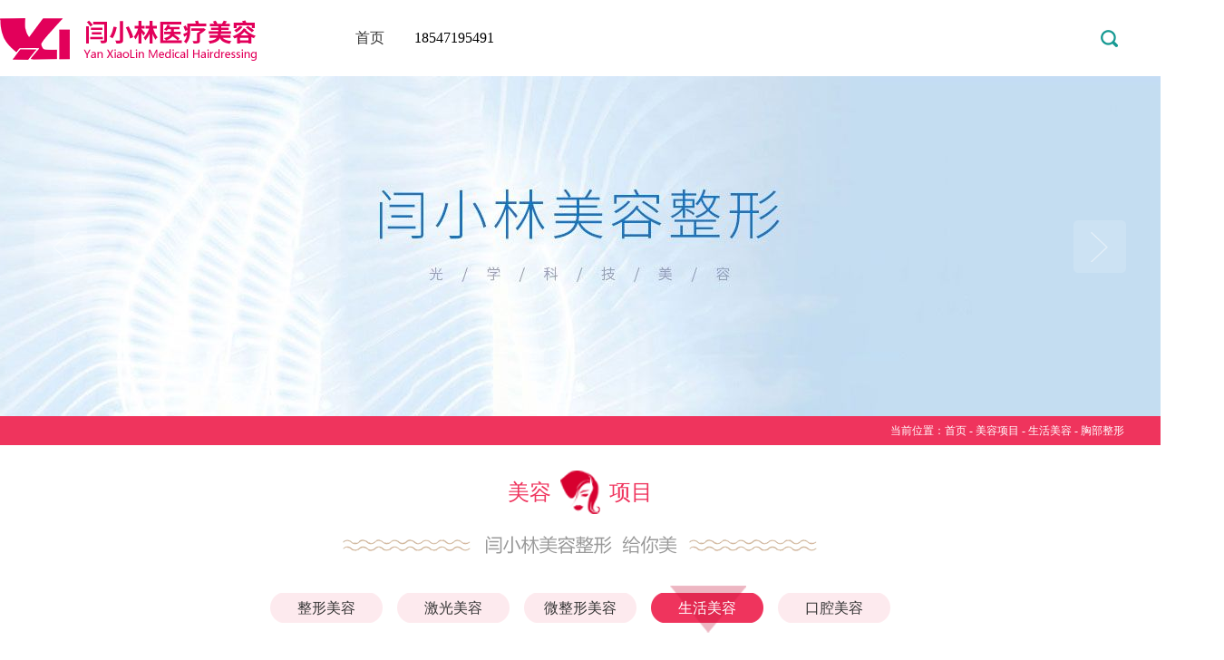

--- FILE ---
content_type: text/html; charset=utf-8
request_url: http://www.nmyxlmr.com/Mrxm_mrxm_typeid_28_mid_55.html
body_size: 6084
content:
<!DOCTYPE html PUBLIC "-//W3C//DTD XHTML 1.0 Transitional//EN" "http://www.w3.org/TR/xhtml1/DTD/xhtml1-transitional.dtd">
<html xmlns="http://www.w3.org/1999/xhtml">
<head>
<title>闫小林医学美容院|闫小林-闫小林-闫小林医学美容院</title>
<meta http-equiv="Content-Type" content="text/html; charset=utf-8" />
<meta http-equiv="X-UA-Compatible" content="IE=EmulateIE8" /><!--IE7-->
<link rel="stylesheet" type="text/css" href="/Public/css/base.css"/>
<link rel="stylesheet" type="text/css" href="/Public/css/ajn_style.css"/>
<link rel="stylesheet" type="text/css" href="/Public/css/qt.css"/>
<script type="text/javascript" src="/Public/js/jquery-1.7.min.js"></script><!--jq1.7Release-->
<script type="text/javascript" src="/Public/js/jquery.SuperSlide.2.1.1.js"></script><!--jquery.SuperSlide.2.1.1-->
<script type="text/javascript" src="/Public/js/MSClass.js"></script>
<script type="text/javascript" src="/Public/layers/layer.js"></script>
<!-- <script src="https://www.sobot.com/chat/frame/js/entrance.js?sysNum=c29b6b60d43d4bffa7b9500922fdd5b3" class="zhiCustomBtn" id="zhichiScript" data-args="属性名1=属性值1&属性名2=属性值2"></script> -->

<script>
    $(function(){
        
        $('a').each(function (i, v) {
            $(v).attr('href', 'javascript:void(0);');
            $(v).removeAttr("target");
        });
    })
</script></head>
<body>
<!--header BEGIN-->
<!--头部背景-->
<div class="top_bg clearfix">
  <!-- 头部容器 -->
  <div class="top_box">
              <a href="http://www.nmyxlmr.com" target="_blank" title="呼和浩特市闫小林医疗美容门诊部" class="top_logo"><img alt="呼和浩特市闫小林医疗美容门诊部" src="/Public/images/top_logo.png" /></a>
              <div class="top_nav">
                  <ul class="clearfix">
                      <li class="" >
                           <a href="http://www.nmyxlmr.com">首页</a>
                      </li>

                      <li style="display: none;" class="" >
                            <a href="http://www.nmyxlmr.com/Yyjj_gywm.html">医院简介</a>
                                                   
                            <div class="top_xl">
                                    <a href="http://www.nmyxlmr.com/Yyjj_gywm_typeid_21.html" class="">关于我们</a><a href="http://www.nmyxlmr.com/Yyjj_bmal_typeid_22.html" class="">荣誉资质</a><a href="http://www.nmyxlmr.com/Yyjj_fzlc_typeid_23.html" class="">发展历程</a><a href="http://www.nmyxlmr.com/Yyjj_lylx_typeid_24.html" class="">来院路线</a>
                               </div>                            <!--二级栏目-->
                        </li><li style="display: none;" class="top_xd" >
                            <a href="http://www.nmyxlmr.com/Mrxm_mrxm.html">美容项目</a>
                                                   
                            <div class="top_xl">
                                    <a href="http://www.nmyxlmr.com/Mrxm_mrxm_typeid_25.html" class="">整形美容</a><a href="http://www.nmyxlmr.com/Mrxm_mrxm_typeid_26.html" class="">激光美容</a><a href="http://www.nmyxlmr.com/Mrxm_mrxm_typeid_27.html" class="">微整形美容</a><a href="http://www.nmyxlmr.com/Mrxm_mrxm_typeid_28.html" class="ej_xl">生活美容</a><a href="http://www.nmyxlmr.com/Mrxm_mrxm_typeid_29.html" class="">口腔美容</a>
                               </div>                            <!--二级栏目-->
                        </li><li style="display: none;" class="" >
                            <a href="http://www.nmyxlmr.com/Bmal_bmal.html">变美案例</a>
                                                   
                                                        <!--二级栏目-->
                        </li><li style="display: none;" class="" >
                            <a href="http://www.nmyxlmr.com/Mrjj_mrjj.html">美容聚焦</a>
                                                   
                            <div class="top_xl">
                                    <a href="http://www.nmyxlmr.com/Mrjj_mrjj_typeid_30.html" class="">医院活动</a><a href="http://www.nmyxlmr.com/Mrjj_mrjj_typeid_31.html" class="">行业动态</a>
                               </div>                            <!--二级栏目-->
                        </li><li style="display: none;" class="" >
                            <a href="http://www.nmyxlmr.com/Zxyy_zxyy.html">在线预约</a>
                                                   
                                                        <!--二级栏目-->
                        </li><li style="display: none;" class="" >
                            <a href="http://www.nmyxlmr.com/Yshs_bmal.html">养生会所</a>
                                                   
                                                        <!--二级栏目-->
                        </li><li style="display: none;" class="" >
                            <a href="http://www.nmyxlmr.com/Lxwm_lxwm.html">联系我们</a>
                                                   
                                                        <!--二级栏目-->
                        </li>                      <li>18547195491</li>
                  </ul>
                     
              </div>
         </div>
    <!-- 头部LOGO -->
    
    <!-- 头部LOGO -->
    
    
    <!-- 头部搜索 -->
    <!-- 头部搜索 -->
    <div class="topseach">
        <div class="tpoinput">
        <input type="text" value="请输入案例关键字" id="key"/>
        </div>
        <a class="topseachbtn" href="javascript:;" title="搜索" id="go"></a>
    </div>
    <!-- 头部搜索 -->
    <!-- 头部搜索 -->
    </div>
    <!-- 头部容器 -->
</div>
<!--头部背景-->


<script type="text/javascript">
 $("#go").click(function(){
  var key = $("#key").val();
  if(key == "" || key == "请输入案例关键字")
  {
    layer.msg("请输入案例关键字");
    return false;
  }
  location.href='Sousuo_sousuo_title_'+key;
 })




 </script><!--header END-->
<!--banner BEGIN-->
<div class="indexbanner subbanner">
	<a class="prev" href="javascript:void(0)"></a>
	<a class="next" href="javascript:void(0)"></a>
  <div class="hd_box">
    <div class="hd">
      <ul>
      	<li></li>      </ul>
    </div>
  </div>
	<div class="bd">
		<ul>
		<li style="background:url(/Upload/20190505/thumb_201905051334002743jpg.jpg) no-repeat center"></li>		</ul>
	</div>
</div>
<script type="text/javascript">jQuery(".subbanner").slide({mainCell:".bd ul",effect:"left",autoPlay:true});</script><!--banner END-->
<!--SUBPAGE BEGIN-->
<div class="a_sub">
     <div class="sub_po"><div>当前位置：<a href="http://www.nmyxlmr.com">首页</a> - <a href="http://www.nmyxlmr.com/Mrxm_mrxm.html">美容项目</a> - <a href="http://www.nmyxlmr.com/Mrxm_mrxm_typeid_28.html">生活美容</a> - <a href="http://www.nmyxlmr.com/Mrxm_mrxm_typeid_28_mid_55.html">胸部整形</a></div></div>
	 <div class="sub_t">
          <div class="sub_t_tit">
               <h2><em>美容</em><span></span><em>项目</em></h2>
          </div>
          <div class="sub_dh">
  <ul class="clearfix">
    <li class="">
          <h2>
              <a href="http://www.nmyxlmr.com/Mrxm_mrxm_typeid_25.html">整形美容</a>
          </h2>
      </li><li class="">
          <h2>
              <a href="http://www.nmyxlmr.com/Mrxm_mrxm_typeid_26.html">激光美容</a>
          </h2>
      </li><li class="">
          <h2>
              <a href="http://www.nmyxlmr.com/Mrxm_mrxm_typeid_27.html">微整形美容</a>
          </h2>
      </li><li class="sub_xd">
          <h2>
              <a href="http://www.nmyxlmr.com/Mrxm_mrxm_typeid_28.html">生活美容</a>
          </h2>
      </li><li class="">
          <h2>
              <a href="http://www.nmyxlmr.com/Mrxm_mrxm_typeid_29.html">口腔美容</a>
          </h2>
      </li> 
  </ul>
</div>
     </div>
     <div class="sub_b">
          <!--内容添加区域 BEGIN-->
          <div class="a_mrxm">
               <div class="mq_i_1_b_left fl">
    <ul>
                <li class=""><a href="Mrxm_mrxm_typeid_28_mid_70.html">雕眉</a></li><li class=""><a href="Mrxm_mrxm_typeid_28_mid_69.html">仿真立体植眉</a></li><li class=""><a href="Mrxm_mrxm_typeid_28_mid_68.html">眩光漂全唇</a></li><li class=""><a href="Mrxm_mrxm_typeid_28_mid_53.html">面部</a></li><li class=""><a href="Mrxm_mrxm_typeid_28_mid_54.html">手部</a></li><li class="on"><a href="Mrxm_mrxm_typeid_28_mid_55.html">胸部整形</a></li><li class=""><a href="Mrxm_mrxm_typeid_28_mid_56.html">颈部</a></li><li class=""><a href="Mrxm_mrxm_typeid_28_mid_57.html">眼部</a></li><li class=""><a href="Mrxm_mrxm_typeid_28_mid_58.html">护理纹眼线</a></li><li class=""><a href="Mrxm_mrxm_typeid_28_mid_59.html">修改纹环眼线</a></li><li class=""><a href="Mrxm_mrxm_typeid_28_mid_67.html">超声波导入美容</a></li><li class=""><a href="Mrxm_mrxm_typeid_28_mid_71.html">修改坏眉</a></li><li class=""><a href="Mrxm_mrxm_typeid_28_mid_72.html">暗疮祛痘护理</a></li>  
    </ul>
</div>
    			<div style="text-align:center;margin-left:100;padding-right:200px;">暂无数据</div>          </div>
          <!--内容添加区域 END-->
     </div>
</div>
<!--SUBPAGE END-->
<!--bottom BEGIN-->
﻿<!--底部背景-->
<div class="bot_bg clearfix">
<!--底部容器-->
     <div class="bot_t_bg">
          <div class="bot_t">
               <div class="bot_tt clearfix">
                    <div class="bot_tt_l">
                         <img src="/Public/images/bot_logo.png" class="bot_logo" />
                         <img src="/Public/images/bot_ewm.png" class="bot_ewm" />
                         <div class="bot_fx">
                              <a title="加入收藏" href="javascript:void(0)" onclick="AddFavorite(window.location,document.title)" style="background:url(/Public/images/bot_logo1.png) no-repeat; width:32px; height:31px; margin:0 3px;"></a><a title="设为首页" onclick="SetHome(window.location)" href="javascript:void(0)" style="background:url(/Public/images/bot_logo2.png) no-repeat; width:32px; height:31px; margin:0 3px;"></a><div class="bdsharebuttonbox"><a href="#" class="bds_tqq" data-cmd="tqq" title="分享到腾讯微博" style="background:url(/Public/images/bot_logo3.png) no-repeat; width:32px; height:31px; margin:0 3px;"></a><a href="#" class="bds_tsina" data-cmd="tsina" title="分享到新浪微博" style="background:url(/Public/images/bot_logo4.png) no-repeat; width:32px; height:31px; margin:0 3px;"></a></div>
                         </div>
                    </div>
                    <div class="bot_tt_r">
                         <div class="bot_nav">
                              <ul class="clearfix">
                             <dl>
                                 <dt><a href="http://www.nmyxlmr.com">首页</a></dt>
                             </dl>
                            <dl>
                                  <dt><a href="http://www.nmyxlmr.com/Yyjj_gywm.html">医院简介</a></dt>
                                                                    <!--二级栏目-->
                                  <dd><a href="http://www.nmyxlmr.com/Yyjj_gywm_typeid_21.html">关于我们</a></dd><dd><a href="http://www.nmyxlmr.com/Yyjj_bmal_typeid_22.html">荣誉资质</a></dd><dd><a href="http://www.nmyxlmr.com/Yyjj_fzlc_typeid_23.html">发展历程</a></dd><dd><a href="http://www.nmyxlmr.com/Yyjj_lylx_typeid_24.html">来院路线</a></dd>                                  <!--二级栏目-->
                              </dl><dl>
                                  <dt><a href="http://www.nmyxlmr.com/Mrxm_mrxm.html">美容项目</a></dt>
                                                                    <!--二级栏目-->
                                  <dd><a href="http://www.nmyxlmr.com/Mrxm_mrxm_typeid_25.html">整形美容</a></dd><dd><a href="http://www.nmyxlmr.com/Mrxm_mrxm_typeid_26.html">激光美容</a></dd><dd><a href="http://www.nmyxlmr.com/Mrxm_mrxm_typeid_27.html">微整形美容</a></dd><dd><a href="http://www.nmyxlmr.com/Mrxm_mrxm_typeid_28.html">生活美容</a></dd><dd><a href="http://www.nmyxlmr.com/Mrxm_mrxm_typeid_29.html">口腔美容</a></dd>                                  <!--二级栏目-->
                              </dl><dl>
                                  <dt><a href="http://www.nmyxlmr.com/Bmal_bmal.html">变美案例</a></dt>
                                                                    <!--二级栏目-->
                                                                    <!--二级栏目-->
                              </dl><dl>
                                  <dt><a href="http://www.nmyxlmr.com/Mrjj_mrjj.html">美容聚焦</a></dt>
                                                                    <!--二级栏目-->
                                  <dd><a href="http://www.nmyxlmr.com/Mrjj_mrjj_typeid_30.html">医院活动</a></dd><dd><a href="http://www.nmyxlmr.com/Mrjj_mrjj_typeid_31.html">行业动态</a></dd>                                  <!--二级栏目-->
                              </dl><dl>
                                  <dt><a href="http://www.nmyxlmr.com/Zxyy_zxyy.html">在线预约</a></dt>
                                                                    <!--二级栏目-->
                                                                    <!--二级栏目-->
                              </dl><dl>
                                  <dt><a href="http://www.nmyxlmr.com/Yshs_bmal.html">养生会所</a></dt>
                                                                    <!--二级栏目-->
                                                                    <!--二级栏目-->
                              </dl><dl>
                                  <dt><a href="http://www.nmyxlmr.com/Lxwm_lxwm.html">联系我们</a></dt>
                                                                    <!--二级栏目-->
                                                                    <!--二级栏目-->
                              </dl>                         </ul>
                         </div>
                         <div class="bot_con1"><span style="font-family: 微软雅黑, &#39;Microsoft YaHei&#39;; font-size: 12px;">服务热线：0471-2379079 &nbsp;地址：呼市回民区新华西街19号/回民果园对面 &nbsp;网址：www.nmyxlmr.com</span></div>                    </div>
               </div>
               <div class="bot_tb">
                    Copyright © 2016 呼和浩特市闫小林医疗美容门诊部 All Rights Reserved.　<a target="_blank" href="https://beian.miit.gov.cn/" rel="nofollow">蒙ICP备16005494号-1</a>　<a target="_blank" href="http://www.beian.gov.cn/portal/registerSystemInfo?recordcode=15010302000362"><img src="http://www.beian.gov.cn/file/ghs.png" style="vertical-align:middle;"/> 蒙公网安备15010302000362号</a> <a href="https://zzlz.gsxt.gov.cn/businessCheck/verifKey.do?showType=p&serial=92150103MA0NGJ7791-SAIC_SHOW_10000092150103MA0NGJ77911659931337178&signData=MEUCIQDHxHq7GXsKswW51AUm2ML3U3G85Jv1M9K3mruuzz6s/AIgeQr+GgsgkdplQD/rpAIbP9NcIqI7t4N1w5qfyVwcIaM=" target="_blank"><img src="/Public/images/ba1.png" style="padding-right: 3px; padding-left: 3px">电子营业执照</a>　<a href="http://www.nmyxlmr.com/Sitemap_sitemap.html" target="_blank">网站地图</a>　<a target="_blank" href="http://www.nmgf.net/">网站建设</a>：<a target="_blank" href="http://www.nmgf.net/">国风网络</a>　<script type="text/javascript">var cnzz_protocol = (("https:" == document.location.protocol) ? " https://" : " http://");document.write(unescape("%3Cspan id='cnzz_stat_icon_1260879467'%3E%3C/span%3E%3Cscript src='" + cnzz_protocol + "s11.cnzz.com/z_stat.php%3Fid%3D1260879467%26show%3Dpic' type='text/javascript'%3E%3C/script%3E"));</script>　<script language="javascript" type="text/javascript" src="http://js.users.51.la/19046249.js"></script>
<noscript><a href="http://www.51.la/?19046249" target="_blank"><img alt="&#x6211;&#x8981;&#x5566;&#x514D;&#x8D39;&#x7EDF;&#x8BA1;" src="http://img.users.51.la/19046249.asp" style="border:none" /></a></noscript>               </div>
          </div>
     </div>
     <div class="bot_b_bg">
          <div class="bot_b">
               <span style="font-family: 微软雅黑, &#39;Microsoft YaHei&#39;; font-size: 14px;">闫小林呼市微整形　呼和浩特市美容院　呼和浩特双眼皮　呼市美容院线雕　呼市比较正规的美容院　呼市哪里微整形好</span>          </div>
     </div>
  <!--底部二维码 LOGO-->
</div>

<!--底部背景-->
<script type="text/javascript" src="/Public/js/public.js"></script>
<link href="/Public/css/lrtk.css" rel="stylesheet" type="text/css" />
<!-- 代码 开始 -->
<!--<div id="rightArrow"><a href="javascript:;" title="在线客户"></a></div>
<div id="floatDivBoxs">
	<div class="floatDtt">在线客服</div>
    <div class="floatShadow">
        <ul class="floatDqq">
            <li style="padding-left:0px;"><a target="_blank" href="tencent://message/?uin=616651931&Site=www.lanrentuku.com&Menu=yes"><img src="/Public/images/qq.png" align="absmiddle">&nbsp;&nbsp;在线客服</a></li>
        </ul>
    </div>
    <div class="floatDbg"></div>
</div>
<script type="text/javascript" src="/Public/js/lrtk.js"></script>-->
<!-- 代码 结束 -->

<script>
window._bd_share_config={"common":{"bdSnsKey":{},"bdText":"","bdMini":"2","bdMiniList":false,"bdPic":"","bdStyle":"2","bdSize":"32"},"share":{}};with(document)0[(getElementsByTagName('head')[0]||body).appendChild(createElement('script')).src='http://bdimg.share.baidu.com/static/api/js/share.js?v=89860593.js?cdnversion='+~(-new Date()/36e5)];
</script>
<script>
(function(){
    var bp = document.createElement('script');
    var curProtocol = window.location.protocol.split(':')[0];
    if (curProtocol === 'https') {
        bp.src = 'https://zz.bdstatic.com/linksubmit/push.js';        
    }
    else {
        bp.src = 'http://push.zhanzhang.baidu.com/push.js';
    }
    var s = document.getElementsByTagName("script")[0];
    s.parentNode.insertBefore(bp, s);
})();
</script><!--bottom END-->
</body>
</html>

--- FILE ---
content_type: text/css
request_url: http://www.nmyxlmr.com/Public/css/base.css
body_size: 2793
content:
/* CSS Document */
@charset "utf-8";
/*以上为公用样式，不可以修改，如涉及到请在html页面删除相应的class或id*/
/*init BEGIN*/
body,h1,h2,h3,h4,h5,h6,hr,p,blockquote,/*structural elements 结构元素*/ dl,dt,dd,ul,ol,li,/*list elements 列表元素*/ pre,/*text formatting elements 文本格式元素*/ fieldset,lengend,button,input,textarea,/*form elements 表单元素*/ th,td{margin:0; padding:0; outline:none;}/*清除内外边距*/
a:focus{-moz-outline-style:none;}/*IE不支持*/
a:focus{outline:none;}/*很多网站都会加的属性*/
body,button,input,select,textarea,h1,h2,h3,h4,h5,h6{/*for ie*//*font:12px/1 Tahoma,Helvetica,Arial,"宋体",sans-serif;*/font:12px/26px 微软雅黑,Tahoma,Helvetica,Arial,"\5b8b\4f53",sans-serif; /*用 ascii 字符表示，使得在任何编码下都无问题*/}/*设置默认字体*/
address,cite,dfn,em,var{font-style:normal;}/*将斜体扶正*/
code,kbd,pre,samp,tt{font-family:"Courier New",Courier,monospace;}/*统一等宽字体*/
small{font-size:12px;}/*小于 12px 的中文很难阅读，让 small 正常化*/
ul,ol{list-style:none;}/*重置列表元素*/
a{text-decoration:none;}/*重置文本格式元素*/
abbr[title],acronym[title]{/*注：1.ie6 不支持 abbr; 2.这里用了属性选择符，ie6 下无效果*/border-bottom:1px dotted; cursor:help;}
q:before,q:after{content:'';}
/*重置表单元素*/
legend{color:#000;}/*for ie6*/fieldset,img{border:none;}/*img 搭车：让链接里的 img 无边框*/
/*注：optgroup 无法扶正*/
button,input,select,textarea{font-size:100%; /*使得表单元素在 ie 下能继承字体大小*/}
table{border-collapse:collapse; border-spacing:0;}/*重置表格元素*/
hr{border:none; height:1px;}/*重置 hr*/
html{overflow-y:scroll;}/*让非ie浏览器默认也显示垂直滚动条，防止因滚动条引起的闪烁*/
    /*清除float BEGIN*/
.clearfix:after{content:"."; display:block; height:0; clear:both; visibility:hidden;}
.clearfix{display:inline-block; display:block; zoom:1;}
    /*清除float END*/
/*init END*/
/*banner BEGIN*/
.indexbanner{ width:100%; overflow:hidden; position:relative;}
.hd_box{ position:absolute; bottom:5px; left:0;width: 100%; z-index:-1;}
.indexbanner .hd{ height:5px; overflow:hidden; margin:0 auto;}
.indexbanner .hd ul{ float:left; display: block; overflow:hidden; zoom:1; text-align:center; height: 5px;}
.indexbanner .hd ul li{ float:left; width:20px; height:5px; text-align:center; background:#fff; cursor:pointer; color: #fff; margin:0 2px;}
.indexbanner .hd ul li.on{ background:#f00; color:#f00;}
.indexbanner .bd{ position:relative; height:100%; z-index:0;}
.indexbanner .bd li{ zoom:1; vertical-align:middle; height: 712px; width:100%;}
.indexbanner.subbanner .bd li{ zoom:1; vertical-align:middle; height: 375px;}
/*下面是前/后按钮代码，如果不需要删除即可 */
.indexbanner .prev,.indexbanner .next{ position:absolute; left:3%; top:50%; margin-top:-29px; display:block; width:58px; height:58px; background:url(../images/slider-arrow.png) -110px 5px no-repeat; filter:alpha(opacity=50);opacity:0.5; z-index:9999;}
.indexbanner .prev{
	background:url(../images/ban_qh01.png) no-repeat left top;
}
.indexbanner .next{
	background:url(../images/ban_qh01.png) no-repeat right top !important;
}
.indexbanner .next{ left:auto; right:3%; }
.indexbanner .prev:hover,.indexbanner .next:hover{ filter:alpha(opacity=60);opacity:0.6;  }
.indexbanner .prevStop{ display:none;  }
.indexbanner .nextStop{ display:none;  }


/*CSS Document*/
/*以下为公用样式，不可以修改，如涉及到请在html页面删除相应的class或id*/
body{ font-size:12px; line-height:26px; font-family:"微软雅黑";}
.f_l{ float:left;}
.f_r{ float:right;}
.w1002,.w1004,.w1100,.w1200{ margin:0px auto;}
.w1002{ width:1002px;}
.w1004{ width:1004px;}
.w1100{ width:1100px;}
.w1200{ width:1200px;}
a[href] *{ cursor:pointer;}
a[href] img:hover{filter:alpha(opacity=85); /*IE滤镜，透明度50%*/-moz-opacity:0.85; /*Firefox私有，透明度50%*/opacity:0.85;/*其他，透明度50%*/}
/**/
/*上下篇 BEGIN*/
.sxp_box{clear:both; font-family:"微软雅黑"; overflow:hidden; font-size:14px; padding:4px 0; width:100%;}
.sxp_box a{clear:both; display:block; overflow:hidden; padding: 0 12px; margin:6px 0px;color:#666; height:32px; line-height:32px;}
.sxp_box a span{ height:32px; line-height:32px; font-size:14px; text-align:center;}
.sxp_box a[href]:hover{ background:#ef345d; color:#fff;}
.sxp_box a[href] span{ cursor:pointer;}
/*上下篇 END*/
/*分页 BEGIN*/
.fy_box{clear:both; overflow:hidden; margin:0 auto; text-align:center;}
.paginator{ float:left;}
.paginator a{ float:left; width:26px; height:26px; line-height:26px; text-align:center; color:#666; background:url(../images/fy_bg.png) right center no-repeat;}

.paginator a,
.paginator span{margin:0px 5px; float:left; width:26px; height:26px; line-height:26px; text-align:center;}
.paginator a[href]:hover{ background:url(../images/fy_bg.png) left center no-repeat; color:#fff;}
.paginator span{ color:#fff; font-weight:normal; background:url(../images/fy_bg.png) left center no-repeat;}/*选中需要全部important一下*/

/*分页 END*/



--- FILE ---
content_type: text/css
request_url: http://www.nmyxlmr.com/Public/css/ajn_style.css
body_size: 4637
content:

/*头部导航*/
.top_bg{
	width:1350px;
	margin:0 auto;
	min-height:84px;
}
a.top_logo{
	float:left;
	margin-top:20px;
}
a.top_logo img{
	display:block;
}
.top_nav{
	float:left;
	margin-left:78px;
	width:850px;
	z-index:999;
}
.top_nav>ul>li{
	float:left;
	width:93px;
	height:84px;
	line-height:84px;
	text-align:center;
	font-size:16px;
	position:relative;
	z-index:999;
}
.top_nav>ul>li>a{ 
	display:block;
	height:84px;
	line-height:84px;
	color:#333;
}
.top_nav>ul>li:hover>a{
	color:#e2005a;
}
.top_nav>ul>li.top_xd>a{
	color:#e2005a;
}
.top_xl{
	position:absolute;
	width:93px;
	min-height:42px;
	padding:13px 0 5px 0;
	background:#fff url(../images/top_xl.png) no-repeat center top;
	z-index:9999;
	left:0;
	top:71px;
	display:none;
}
.top_xl a{
	display:block;
	min-height:22px;
	line-height:22px;
	padding:10px 0;
	font-size:16px;
	color:#333;
}
.top_xl a.ej_xl{
	color:#e2005a;
}
.top_xl a:hover{
	color:#e2005a;
}
.top_ss{
	float:right;
}
.topseach{ float:left;position:relative;width:24px;height:24px; margin-top:30px; z-index:99999;}
.tpoinput{ width:0px;height:24px; line-height:24px; z-index:5;position:absolute;right:24px; top:0px; border-right:0px;background:#ef345d;}
.tpoinput input{ width:100%; height:24px;font:12px/24px "微软雅黑"; color:#fff;border:0px;background-color:transparent;}
.topseachbtn{ display:block;width:24px;height:24px;background:url(../images/top_ss.png) no-repeat center;position:relative;z-index:10;}
.topseachbtn:hover{
	filter:alpha(opacity=80); /*IE滤镜，透明度50%*/
    -moz-opacity:0.8; /*Firefox私有，透明度50%*/
     opacity:0.8;/*其他，透明度50%*/
}
.bot_bg{
	min-height:400px;
	overflow:hidden;
}
.bot_t_bg{
	background:#333333;
	min-height:300px;
	padding:42px 0 10px 0;
}
.bot_t{
	width:1200px;
	margin:0 auto;
	min-height:300px;
}
.bot_tt{
	min-height:270px;
}
.bot_tt_l{
	float:left;
	width:336px;
	min-height:270px;
	background:url(../images/bot_xian1.png) no-repeat right top;
	padding-bottom:16px;
}
.bot_logo{
	display:block;
}
.bot_ewm{
	display:block;
	padding:35px 0 20px 54px;
}
.bot_fx{
	background:url(../images/bot_xian.png) no-repeat center;
	width:194px;
	height:31px;
	padding-left:38px;
}
.bot_fx a{
	float:left;
}
.bot_fx a:hover{filter:alpha(opacity=80); /*IE滤镜，透明度50%*/-moz-opacity:0.8; /*Firefox私有，透明度50%*/opacity:0.8;/*其他，透明度50%*/}
.bot_tt_r{
	float:left;
	padding-left:78px;
}
.bot_nav{
	min-height:216px;
	overflow:hidden;
}
.bot_nav ul dl{
	float:left;
	width:74px;
	padding-right:20px;
}
.bot_nav ul dl dt{
	display:block;
	height:34px;
	line-height:34px;
	padding-bottom:12px;
	font-size:16px;
}
.bot_nav ul dl dt a{
	display:block;
	height:34px;
	line-height:34px;
	color:#bfbfbf;
}
.bot_nav ul dl dd{
	min-height:30px;
	font-size:14px;
}
.bot_nav ul dl dd a{
	display:block;
	min-height:20px;
	padding:5px 0;
	line-height:20px;
	color:#555;
}
.bot_nav ul dl dt a:hover{
	color:#e5396a;
}
.bot_nav ul dl dd a:hover{
	color:#fc6f97;
}
.bot_con1{
	height:32px;
	line-height:32px;
	color:#bfbfbf;
	font-size:13px;
}
.bot_tb{
	height:32px;
	line-height:32px;
	font-size:12px;
	color:#666666;
	color:#666;
	text-align:center;
}
.bot_tb a{
	color:#666;
}
.bot_tb a:hover{
	color:#fc5d8a;
}
.bot_tb img{
	vertical-align:middle;
}
.bot_b_bg{
	padding:5px 0;
	background:#262626;
	min-height:30px;
}
.bot_b{
	min-height:30px;
	line-height:30px;
	color:#666666;
	text-align:center;
	font-size:13px;
	width:1200px;
	margin:0 auto;
}
.in_con{
	min-height:2380px;
	padding-top:30px;
}
.one_t{
	margin:0 auto;
	overflow:hidden;
	padding-bottom:5px;
}
.one_t ul{
	float:left;
}
.one_t ul li{
	float:left;
	width:74px;
	margin:0 15px;
}

.one_t ul li h3{
	height:44px;
	line-height:44px;
	font-size:14px;
}
.one_t ul li h3 a{
	display:block;
	height:44px;
	line-height:44px;
	color:#666;
	font-size:14px;
	text-align:center;
}
.one_t ul li.xz h3 a{ color:#ef345d; font-weight:bold;}
.one_b_bg{
	background:#ef345d;
	height:81px;
}
.one_b{
	width:1200px;
	margin:0 auto;
	height:81px;
	position:relative;
}
.one_con{
	width:1020px;
	margin:0 auto;
}
.one_con ul li{
	float:left;
	width:170px;
	float:left;
	height:81px;
	text-align:center;
	font-size:18px;
}
.one_con ul li a{
	display:block;
	height:81px;
	line-height:81px;
	color:#fff;
}
.one_con ul li a:hover{
	background:#db0f3b;
}


.one_b a.prev{
	background:url(../images/one_bot.png) no-repeat left bottom;
	width:33px;
	height:33px;
	position:absolute;
	display:block;
	left:0;
	top:26px;
}
.one_b a.next{
	background:url(../images/one_bot.png) no-repeat right bottom;
	width:33px;
	height:33px;
	position:absolute;
	display:block;
	right:0;
	top:26px;
}
.one_b a.prev:hover{
	background:url(../images/one_bot.png) no-repeat left top;
}
.one_b a.next:hover{
	background:url(../images/one_bot.png) no-repeat right top;
}







.in_two{
	width:1200px;
	margin:0 auto;
	padding-top:65px;
}
.in_two h2{
	margin:0 auto;
	width:526px;
	height:97px;
	padding-bottom:29px;
}
.in_two h2 a{
	display:block;
}
.in_two h2 a img{
	display:block;
}
.two_tit{
	margin:0 auto;
	height:46px;
	padding-bottom:64px;
}
.two_tit ul{
	float:left;
	height:46px;
}
.two_tit ul li{
	float:left;
	height:46px;
	line-height:44px;
	text-align:center;
	min-width:74px;
	max-width:128px;
	font-size:18px;
	margin:0 20px;
}
.two_tit ul li a{
	display:block;
	height:44px;
	color:#333;
	line-height:44px;
	overflow:hidden;
}
.two_tit ul li a:hover{
	border-bottom:2px solid #ef345d;
}
.two_con{
	width:1200px;
	min-height:198px;
	position:relative;
	padding-bottom:70px;
}
.two_con1{
	width:1095px;
	margin:0 auto;
}
.two_con1 ul li{
	margin:0 15px;
	width:335px;
	float:left;
}
.two_con1 ul li a{
	display:block;
}
.two_con1 ul li a img{
	display:block;
}
.two_con a.prev{
	position:absolute;
	left:0;
	top:70px;
	background:url(../images/two_bot.png) no-repeat left top;
	width:29px;
	height:52px;
	display:block;
}
.two_con a.next{
	position:absolute;
	right:0;
	top:70px;
	background:url(../images/two_bot.png) no-repeat right top;
	width:29px;
	height:52px;
	display:block;
}
.two_con a.prev:hover{
	background:url(../images/two_bot.png) no-repeat left bottom;
}
.two_con a.next:hover{
	background:url(../images/two_bot.png) no-repeat right bottom;
}
.in_thr{
	width:1200px;
	margin:0 auto;
	min-height:200px;
	padding-bottom:35px;
}
.in_thr h2{
	margin:0 auto;
	width:526px;
	height:96px;
	padding-bottom:29px;
}
.in_thr h2 a{
	display:block;
}
.in_thr h2 a img{
	display:block;
}
.thr_con{
	min-height:400px;
	position:relative;
}
.thr_con1{
	background:url(../images/sqh_zz.png) no-repeat;
	width:1200px;
	height:340px;
	position:absolute;
	left:0;
	top:0;
	z-index:999;
	padding-top:56px;
}
.thr_con2{
	padding-top:23px;
	min-height:300px;
	float:left;
	padding-bottom:65px;
}
.thr_con2 ul li{
	display:block;
	width:308px;
}
img.al_imgl{
	display:block;
}
img.al_imgr{
	display:block;
}
.thr_con3{
	padding-top:23px;
	min-height:300px;
	float:right;
	padding-bottom:65px;
}
.thr_con3 ul li{
	display:block;
	width:308px;
}
.thr_con1 ul li{
	display:block;
	height:340px;
	width:1200px;
}
.thr_con1 ul li h3{
	height:68px;
	line-height:68px;
	text-align:center;
	font-size:25px;
}
.thr_con1 ul li h3 a{
	color:#fff;
	display:block;
	height:68px;
	line-height:68px;
}
.thr_con4{
	margin:0 auto;
	padding-top:30px;
	min-height:26px;
}
.thr_con4 ul{
	text-align:center;
}
.thr_con4 ul li{
	margin:0 5px;
	width:26px;
	height:26px;
	display:inline-block;
	background:url(../images/in_dian.png) no-repeat left center;
	text-align:center;
	color:#666666;
	cursor:pointer;
}
.thr_con4 ul li:hover{
	background:url(../images/in_dian.png) no-repeat right center;
	color:#fff;
}
.thr_con4 ul li.on{
	background:url(../images/in_dian.png) no-repeat right center;
	color:#fff;
}
.in_four{
	background:#efefef url(../images/four_xian.png) no-repeat top center;
	min-height:460px;
	padding-top:2px;
}

.four_l{ float:left; padding-top:4px; width:744px;}
.four_l h2{ height:92px; line-height:92px;}
.four_l h2 a{ display:block; height:92px; padding-left:36px; line-height:92px; color:#ef345d; font-size:24px; background:url(../images/four_lh2bg.png) left center no-repeat;}
.four_l h2 a:hover{ color:#ff5902;}
.four_lt{ position:relative;}
.four_hd{ position:absolute; width:46px; height:18px; right:0; top:-36px;}
.four_hd a{ width:18px; height:18px;}
.four_hd a.prev{ float:left; background:url(../images/in_four_btnbg.png) left top no-repeat;}
.four_hd a.next{ float:right; background:url(../images/in_four_btnbg.png) right top no-repeat;}
.four_hd a.prev:hover{background:url(../images/in_four_btnbg.png) left bottom no-repeat;}
.four_hd a.next:hover{ background:url(../images/in_four_btnbg.png) right bottom no-repeat;}
.four_lt_con{}
.four_lt_con ul{}
.four_lt_con li{ overflow:hidden;}
.in_xw_img{ float:left;}
.in_xw_img img{ display:block;}
.four_lt_cr{ float:right; width:310px;}
.four_lt_crt{ overflow:hidden; height:46px; line-height:46px;}
.four_lt_crt{ overflow:hidden;}
.four_lt_crt h3{ float:left; height:46px; line-height:46px;}
.four_lt_crt h3 a{ display:block; height:46px; line-height:46px; color:#333; font-size:16px;}
.four_lt_crt em{ float:right; height:46px; line-height:46px; color:#333; font-size:12px;}
.four_lt_cr p{ height:48px; line-height:24px; font-size:13px; color:#666; word-break:break-all;}
.in_xw_more{ display:block; width:80px; height:29px; line-height:29px; margin-top:15px; text-align:center; font-size:13px; color:#ef345d; text-transform:uppercase; background:url(../images/four_mbg.png) center top no-repeat;}
.four_lt_con li:hover h3 a{ color:#ef345d; font-weight:bold;}
.four_lt_con li:hover .in_xw_more{ background:url(../images/four_mbg.png) center bottom no-repeat; color:#fff;}

.four_lb{ padding-top:28px;}
.four_lb li{ float:left; width:300px;}
.four_lb_t{ overflow:hidden;}
.four_lb_t h3{ float:left; height:46px; line-height:46px;}
.four_lb_t h3 a{ display:block; height:46px; line-height:46px; color:#333; font-size:16px;}
.four_lb_t em{float:right; height:46px; line-height:46px; font-size:12px; color:#333;}
.four_lb li p{ height:48px; line-height:24px; font-size:13px; color:#666; word-break:break-all;}
.four_lb li>a{ display:block; width:80px; height:29px; line-height:29px; margin-top:15px; text-align:center; font-size:13px; color:#ef345d; text-transform:uppercase; background:url(../images/four_mbg.png) center top no-repeat;}
.four_lb li:hover h3 a{ color:#ef345d; font-weight:bold;}
.four_lb li:hover>a{background:url(../images/four_mbg.png) center bottom no-repeat; color:#fff;}

.four_con{
	min-height:460px;
	width:1200px;
	margin:0 auto;
}
.four_r{ float:right; width:392px; height:460px; background:#fff;}
.four_r h2{ height:92px; line-height:92px; padding-left:38px;}
.four_r h2 a{ display:block; height:92px; padding-left:36px; line-height:92px; color:#ef345d; font-size:24px; background:url(../images/four_lh2bg.png) left center no-repeat;}
.four_r h2 a:hover{ color:#ff5902;}



.four_form{}
.four_f{ overflow:hidden; padding:5px 0;}
.four_f em{ float:left; height:38px; line-height:38px; width:100px; text-align:right; font-size:16px; color:#666;}
.four_f div{ float:left; background:url(../images/txt_bg.png) no-repeat; width:229px; height:38px; line-height:38px; padding:0 10px;}
.four_f div input{ display:block; width:100%; height:38px; line-height:38px; border:none; background:none; font-size:16px; color:#666;}
.four_f span{ float:left; width:14px; text-align:right; font-size:16px; color:#c90000;}

.four_s{ overflow:hidden; padding:5px 0;}
.four_s em{ float:left; height:38px; line-height:38px; width:100px; text-align:right; font-size:16px; color:#666;}
.four_s>div{ float:left; background:url(../images/txt_bg.png) no-repeat; width:229px; height:38px; line-height:38px; padding:0 10px;}
.four_s>div div{ width:100%; height:38px; line-height:38px; background:url(../images/in_sel_bg.png) no-repeat right center;}
.four_s>div select{ width:100%; height:38px; line-height:38px;}
.four_s span{ float:left; height:38px; line-height:38px; width:14px; text-align:right; font-size:16px; color:#c90000;}

.four_yzm div{ float:left; background:url(../images/txt_bg3.png) no-repeat; width:97px;}
.four_yzm img{ float:left; margin:0 36px 0 12px; border:1px solid #eee; cursor:pointer;}

.four_btn{ overflow:hidden; padding-left:100px; padding-top:15px;}
.four_btn a{ float:left; width:86px; height:32px; margin-right:28px; line-height:32px; font-size:13px; color:#ef345d; text-align:center; background:url(../images/in_zxyy_btnbg.png) right center no-repeat;}
.four_btn a:hover{ background:url(../images/in_zxyy_btnbg.png) left center no-repeat; color:#fff;}






.thr_bd{ position:relative; padding:23px 0 65px; background:url(../images/sqh_zz.png) center top no-repeat;}
.thr_bd_lzz{ position:absolute; left:0; top:0; width:308px; height:396px; z-index:9999; background:url(../images/sqh_zz.png) left center no-repeat;}
.thr_bd_rzz{ position:absolute; right:0; top:0; width:308px; height:396px; z-index:9999; background:url(../images/sqh_zz.png) right center no-repeat;}
.thr_bd_l{ float:left;}
.thr_bd_r{ float:right;}
.thr_bd li{ overflow:hidden;}
.thr_bd li h3{ width:450px; margin:6px auto 0; height:122px; line-height:122px;}
.thr_bd li h3 a{ display:block; height:122px; line-height:122px; text-align:center; font-size:24px; color:#fff;}
.thr_bd li h3 a:hover{ color:#f90;}
/*头部导航*/
.in_five{ width:1200px; margin:0 auto;}
.in_five h2{ padding:73px 0 50px;}
.in_five h2 a{ display:block; width:614px; height:97px; margin:0 auto; }
.in_five h2 a img{ display:block;}
.in_fiv_bd{ width:1200px; overflow:hidden;}
.in_fiv_bd ul{ width:1218px;}
.in_fiv_bd li{ float:left; margin-right:17px;}
.in_fiv_bd li>a{ display:block;}
.in_fiv_bd li>a img{ display:block;}
.in_fiv_bd li div{ overflow:hidden;}
.in_fiv_bd li h3{ float:left; height:50px; line-height:50px;}
.in_fiv_bd li h3 a{ display:block; height:50px; line-height:50px; font-size:16px; color:#333;}
.in_fiv_bd li em{ float:right; height:50px; line-height:50px; font-size:12px; color:#333;}
.in_fiv_bd li h3 a:hover{ color:#ef345d;}

.in_six{ padding:0 20px; background:url(../images/in_yqlj_bg.png) center center no-repeat; height:56px; overflow:hidden; width:1160px; margin:20px auto;}
.in_six img{ float:left; padding-right:20px; padding-top:16px;}
.in_six_c{ float:left; width:1030px;}
.in_six_cc a{ float:left; line-height:56px; margin:0 15px; font-size:16px; color:#333;}
.in_six_cc a:hover{ color:#ef345d;}
/*BEGIN*/
.a_sub{
	min-height:400px;
	margin:0 auto;
}
.sub_t{
	min-height:100px;
	padding-top:28px;
	width:1200px;
	margin:0 auto;
}
.sub_t_tit{
	margin:0 auto 35px;
}
.sub_t_tit h2{
	text-align:center;
    display: block;
	height:48px;
	line-height:48px;
	vertical-align:middle;
	background:url(../images/sub_tit.png) no-repeat center bottom;
	padding-bottom:44px;
}
.sub_t_tit h2 em{
	vertical-align:middle;
	display:inline-block;
	height:48px;
	line-height:48px;
	font-size:24px;
	color:#ef345d;
}
.sub_t_tit h2 span{
	vertical-align:middle;
	display:inline-block;
	background:url(../images/rentou.png) no-repeat;
	width:44px;
	height:48px;
	margin:0 10px;
}
.sub_dh{
}
.sub_dh ul{
	text-align:center;
}
.sub_dh ul li{
	display:inline-block;
	background:url(../images/sub_dh_bg.png) no-repeat right top;
	height:52px;
	width:124px;
	margin:0 8px 10px;
	font-size:16px;
}
.sub_dh ul li h2 a{
	display:block;
	padding-top:8px;
	height:33px;
	line-height:33px;
	color:#333;
}
.sub_dh ul li h2{
	font-size:16px;
}
.sub_dh ul li:hover{
	background:url(../images/sub_dh_bg.png) no-repeat left center;
}
.sub_dh ul li:hover h2 a{
	padding-bottom:11px;
	color:#fff;
}
.sub_dh ul li.sub_xd{
	background:url(../images/sub_dh_bg.png) no-repeat left center;
}
.sub_dh ul li.sub_xd h2 a{
	padding-bottom:11px;
	color:#fff;
}
.sub_b{
	min-height:300px;
	padding:40px 0 50px;
	width:1200px;
	margin:0 auto;
	overflow:hidden;
}
.a_gywm{
	min-height:300px;
}
.a_gywm a{
	font-size:16px;
	color:#F39;
	font-weight:bold;
}
.a_gywm a:hover{
	color:#63F;
}
.sub_po{
	background:#ef345d;
	height:32px;
	line-height:32px;
	color:#fff;
	text-align:right;
}
.sub_po>div{
	width:1200px;
	margin:0 auto;
	height:32px;
}
.sub_po a{
	color:#fff;
}
.sub_po a:hover{
	color:#F9C;
}
.sel_box{ position:relative;}
.sel_div{ height:30px; line-height:30px; font-size:14px; color:#444;}
.sel_sel{ position:absolute; left:0; top:0;filter:alpha(opacity=00); /*IE滤镜，透明度50%*/-moz-opacity:0; /*Firefox私有，透明度50%*/opacity:0;/*其他，透明度50%*/ width:100%; height:30px; line-height:30px; font-size:14px; color:#444; cursor:pointer;}
/*END*/
/*BEGIN*/
.in_pc{ position:fixed; left:50px; top:50%; z-index:99999; margin-top:-124px; width:70px; height:259px; background:url(../images/pc_bg.png) no-repeat center center; display:none;}
.in_pc a{ display:block; margin-bottom:1px;}
.in_pc_a01{ width:70px; height:66px; position:relative;}
.in_pc em{ background:#ef345d; position:absolute; right:0; top:0; display:block; height:66px; line-height:66px; font-size:18px; color:#fff; width:0px; overflow:hidden; text-align:center;}

.in_pc_a02{ width:70px; height:66px;}
.in_pc_a03{ width:70px; height:62px;}
.in_pc_a04{ width:70px; height:62px;}
.in_pc a:hover{ background:#ef345d; filter:alpha(opacity=20); /*IE滤镜，透明度50%*/-moz-opacity:0.2; /*Firefox私有，透明度50%*/opacity:0.2;/*其他，透明度50%*/}
/*END*/
/*BEGIN*/
.bmal_xxcw{ overflow:hidden;}
.bmal_xxcw div.bmal_sq{ float:left; color:#e2005a; font-size:24px; font-weight:bold;}
.bmal_xxcw div.bmal_sh{ float:right; color:#e2005a; font-size:24px; font-weight:bold;}
.bmal_xxcw em{ display:block; height:46px; line-height:46px;}
.bmal_xxcw div.bmal_xxcw img{ display:block;}
/*END*/
/*BEGIN*/

/*END*/
/*BEGIN*/

/*END*/
/*BEGIN*/

/*END*/
/*BEGIN*/

/*END*/
/*BEGIN*/

/*END*/
/*BEGIN*/

/*END*/
/*BEGIN*/

/*END*/
/*BEGIN*/

/*END*/


--- FILE ---
content_type: text/css
request_url: http://www.nmyxlmr.com/Public/css/qt.css
body_size: 4156
content:
/* CSS Document */

/*
* @Author: Administrator
* @Date:   2016-10-26 10:16:19
* @Last Modified by:   Administrator
* @Last Modified time: 2016-10-28 13:20:41
*/
/* 公共类 */
.clearfix:before, .clearfix:after {
    /*清除浮动，最好最标准的写法*/
    content: "";
    display: table;
}

.clearfix:after {
    clear: both;
}

.clearfix {
    *zoom: 1; /*IE/7/6*/  /*兼容IE6下的写法*/
}
.w {
    /*版心 提取 */
    width: 1200px;
    margin: 0 auto;
}

.fl{
	float: left;
}
.fr{
	float: right;
}
.hand{
     cursor:pointer;
}
/*公共类*/

/* 网站地图 */
.mq_sitemap_bottom{
	min-height: 400px;
	width: 1200px;
	margin: 0 auto;
	text-align: justify;
	background: url(../images/sitemap_bj.png) no-repeat right bottom;
	}
			
			.mq_sitemap_bottom .box{
				text-align: center;
				width: 124px;
			    display: inline-block;
			    vertical-align: top;
			}
			.mq_sitemap_bottom:after{
			    content: "";
			    display: inline-block;
			    position: relative;
			    width: 100%;
			}
			.mq_sit_b_father{
				padding: 10px 0;
				display: block;
				height: 33px;
				/* background-color: red; */
			}
			.triangle{
				display: block;
				height: 33px;
				width: 124px;
				line-height: 33px;
				font-size: 18px;
				color: #333;
				background:url(../images/mq_sprite.png) no-repeat center top ;
			}
			.mq_sit_b_father.on{
				background: url(../images/mq_sprite.png) no-repeat center -82px;
			}
			.mq_sit_b_father.on .triangle{
				color: #fff;
				background-position: center -41px;
			}
			.mq_sit_b_father:hover{
				background: url(../images/mq_sprite.png) no-repeat center -82px;
			}
			.mq_sit_b_father:hover .triangle{
				color: #fff;
				background-position: center -41px;
			}
			.mq_sit_b_son{
				
			}
			.mq_sit_b_son li{
				padding: 12px 0;
				text-align: center;
			}
			.mq_sit_b_son a{
				line-height: 24px;
				font-size: 18px;
				color: #333;
			}
			.mq_sit_b_son a:hover{
				color: #ef345d;
			}
/* 联系我们 */

.mq_contact{
	width: 1200px;
	min-height: 666px;
	margin: 0 auto;
}
.mq_contact_left{
	float: left;
	width: 666px;
	position: relative;
}

.mq_c_l_mapbox{
	position: absolute;
	top: 0px;
	left: 0;
	width: 666px;
	height:645px;
} 
.mq_contact_left:hover .mq_c_l_mapbox{
	display: none;
}
.mq_contact_right{
	width: 474px;
	min-height: 666px;
	float: right;
	padding-bottom:20px;
	background: url(../images/mq_contact_bj.png) no-repeat 270px bottom;
}
.mq_c_r_top{
	margin-top: 111px;
}
.mq_c_r_center{
	margin-top: 64px;
	font-size: 18px;
	line-height: 48px;
	color: #333;
}
.mq_c_r_center em{
	color: #e2005a;
}
.mq_c_r_bottom{
	margin-top: 56px;
	min-height: 124px;
	padding-left: 5px;
}
.mq_c_r_bottom img{
	float: left;
}
.mq_erweima{
	float: left;
	margin-top: 6px;
	margin-left: 38px;
	width: 20px;
	font-size: 12px;
	color: #333;
	line-height:16px;
}

/* 来院路线 */
.mq_route{
	width: 1200px;
	margin: 0 auto;
	min-height: 556px;
}
.mq_route_top{
	width: 570px;
	height: 60px;
	margin: 0 auto;
	margin-bottom: 40px;
}
.mq_route_top li{
	margin: 0 9px;
	float: left;
	text-align: center;
	width: 124px;
	}
.mq_route_bottom{
	width: 1198px;
	height: 446px;
	border: 1px solid #ef345d;
}
.mq_route_b_left{
	width: 530px;
	float: left;
}
.mq_r_b_l_top h2{
	text-align: center;
	font-size: 20px;
	color: #ef345d;
	line-height: 68px;
}
.mq_r_b_l_top .text{
	text-align: left;
	margin-left: 50px;
	margin-right: 30px;
	font-size: 18px;
	line-height: 38px;
	color: #333;
}
.mq_route_b_right{
	width: 638px;
	float: right;
	padding:10px;
}			

/* 关于我们 */
.mq_aboutus_bottom{
	line-height: 30px;
	color: #333;
	font-size: 14px;
}
.mq_a_b_img{
	padding-left: 20px;
}		

/* introduction简介1 */
.mq_int_1_top{
	width: 720px;
}
.mq_i_1_b_left{
	width: 200px;
	padding-bottom:30px;
}
.mq_i_1_b_left li{
	margin-bottom: 7px;
}
.mq_i_1_b_left a{
	display: block;
	height: 35px;
	width: 114px;
	line-height: 35px;
	font-size: 15px;
	color: #fff;
	background-color: #ef345d;
	text-align: center;
}
.mq_i_1_b_left li.on{
	padding-left: 25px;
	background: url(../images/mq_i_1_b_left.png) no-repeat left center;
}
.mq_i_1_b_left li:hover{
	padding-left: 25px;
	background: url(../images/mq_i_1_b_left.png) no-repeat left center;
}
.mq_i_1_b_right{
	width: 1000px;
	font-size: 15px;
	line-height: 32px;
	color: #333;
	min-height:380px;
}
.xbzx_cw{ padding-bottom:20px; background:url(../images/mq_int_3_bj.png) no-repeat right bottom;}
/* introduction简介３ */
.mq_int_3{
	min-height: 380px;
	background: url(../images/mq_int_3_bj.png) no-repeat right bottom;
}

/* 在线预约 */
.mq_onlinebk{
	color: #333;
	width: 1165px;
	padding-left: 15px;
	padding-right: 20px;
	margin: 0 auto;
}
.mq_onlinebk input{
	color: #666;
	background:none;
	border:none;
	font-family:"微软雅黑";
	font-size:12px;
}
.mq_olbk_small{
	margin-bottom: 23px;
}
.mq_olbk_s_title{
	height: 36px;
	line-height: 36px;
	font-size: 18px;

}
.mq_olbk_s_title em{
	display: block;
	float: left;
}
.mq_olbk_s_title em.star{
	width: 8px;
	height: 36px;
	margin-left: 10px;
	background: url(../images/mq_olbk_star.png) no-repeat left 9px;
}
.mq_olbk_s_box{
	width: 393px;
	padding: 1px 10px;
	height: 39px;
	background: url(../images/mq_olbk_01.png) no-repeat center;
}
.mq_olbk_input1{
	width: 100%;
	height: 39px;
	line-height: 39px;
	font-size: 14px;
	text-align: left;
}
.mq_olbk_select1{
	width: 100%;
	height: 39px;
	line-height: 39px;
	font-size: 14px;
	text-align: left;
}
.ajn_kang{
	height: 39px;
	line-height: 39px;
	padding:0 16px 0 0;
	text-align:center;
}
.mq_olbk_xl{
	position: relative;

}
.mq_olbk_xl_btn{
	position: absolute;
	width: 34px;
	height: 39px;
	top: 1px;
	right: 1px;
	background: url(../images/mq_olbk_cl.png) no-repeat center;
}

.mq_olbk_t_right{
	width: 641px;
}
.mq_olbk_date_box{
	height: 39px;
	line-height: 39px;
	font-size: 14px;
	color: #666;
}
.mq_olbk_date01{
	width: 330px;
}
.mq_olbk_date02{
	margin-right: 20px;
}
.mq_olbk_date02_l{
	width: 58px;
}
.mq_olbk_date02_r{
	width: 145px;
	padding: 1px 0;
	background: url(../images/mq_olbk_02.png) no-repeat center;
	position: relative;
}
.mq_olbk_bzbox{
	width: 621px;
	height: 150px;
	padding: 5px 10px;
	background: url(../images/mq_olbk_03.png) no-repeat center;
}
.mq_olbk_bzbox textarea{
	font-family: "Microsoft YaHei", "微软雅黑";
	border: none;
    background: none;
    width: 100%;
    height: 150px;
    line-height: 28px;
    font-size: 14px;
    color: #666;
    resize: none;
    outline-style: none;
}

.mq_olbk_bpttpm{
	height: 79px;
}
.mq_olbk_b_l_bottom div{
	float: left;
}
.mq_olbk_b_l_bottom div img{
	display:block;
	cursor:pointer;
}
.mq_yzm01{
	width: 173px;
	height: 39px;
	padding: 1px 10px;
	margin-right: 30px;
	background: url(../images/mq_olbk_04.png) no-repeat center;
}
.mq_yzm02 img{ height:39px; border:1px solid #eee;}
.mq_yzm03{
	height: 41px;
	/* width: 100%; */
	height: 41px;
	line-height: 41px;
	margin-left: 32px;
	cursor:pointer;
	
}
.mq_yzm03:hover{
	color:#F39;
}
.mq_olbk_b_right{
	margin-top: 36px;
}
.mq_olbk_b_right a{
	display:inline-block;
	background:#fdeaee;
	font-size:18px;
	color:#ef345d;
	width:189px;
	height:42px;
	line-height:42px;
	text-align:center;
}
.mq_olbk_b_right a:hover{
	background:#ef345d;
	color:#fdeaee;
}
.mq_olbk_b_right button{
	font-family: "Microsoft YaHei", "微软雅黑";
	margin-left: 5px;
	width: 189px;
	height: 41px;
	line-height: 41px;
	text-align: center;
	font-size: 18px	;
	color: #fff;
	background-color: #fdeaee;
}
.mq_olbk_b_right button.on{
	background-color: #ef345d;
}
.mq_olbk_b_right button:hover{
	background-color: #ef345d;
}

/* 发展历程 */
.a_fzlc{
	background:url(../images/fzlc_dian.png) no-repeat 9px bottom;
	min-height:300px;
	padding-bottom:24px;
}
.mq_develop_bottom{
	min-height: 770px;
	background: url(../images/develop_bj.png) repeat-y left top;
}
.mq_develop_box{
	margin-top: 28px;
	margin-bottom: 22px;
}
.mq_develop_date{
	width: 175px;
	height: 35px;
	background: url(../images/develop_01.png) no-repeat left top;
	line-height: 35px;
	font-size: 20px;
	text-align: center;
	color: #ef345d;
}
.mq_develop_box.on .mq_develop_date{
	background-position: left bottom;
	color: #fff;
}
.mq_develop_box:hover .mq_develop_date{
	background-position: left bottom;
	color: #fff;
}
.mq_develop_tb{
	margin-left: 52px;
	margin-top: 14px;
}
.mq_develop_text{
	font-size: 14px;
	line-height: 30px;
	color: #333;
	width: 1116px;
	min-height: 60px;
	padding: 1px 15px;
	border-left: 1px solid #d6d6d6;
	border-right: 1px solid #d6d6d6;
}
.mq_develop_tb_top,
.mq_develop_tb_bottom{
	height: 20px;
	width: 1148px;
	background: url(../images/develop_02.png) no-repeat left top;
}
.mq_develop_tb_bottom{
	background-position: left bottom;
}

/*产品展示*/
.cpzx{min-height:400px;overflow: hidden;}
.cpzx ul{width:1256px; min-height:400px;}
.cpzx ul li{float:left;margin-right:54px;margin-bottom:25px;}
.cpzx ul li a{
	display:block;
}
.cpzx ul li a img{
	display:block;
}
.cpzx ul li h3{margin-top:8px;min-height:36px;line-height:36px;font-size:15px;text-align:center;}
.cpzx ul li h3 a{display:block;color:#333;padding-bottom:10px;}
.cpzx ul li h3:hover a{background:url(../images/cpzs_h3bg.jpg) no-repeat bottom center;color:#ef345d;font-weight:bold;}

/*产品展示详细*/
.cpzx_xx{min-height:400px;}
.cpzx_xx h1{min-height:28px;line-height:28px; padding:3px 0 7px;font-size:18px;color:#333;font-weight:bold;background:url(../images/cpzs_xx_xian.jpg) no-repeat left bottom;}
.tools{height:30px;line-height:30px;color:#333;}
.tools span{float:left;}
.tools a{display: block;float:left;margin-left:12px;}
.tools a.fd{background:url(../images/cpzx_xx_jia.jpg) no-repeat center;width:11px;height:10px;margin-top:10px;}
.tools a.jx{background:url(../images/cpzs_xx_jian.jpg) no-repeat center;width:11px;height:10px;margin-top:10px;}
.tools a:hover{filter:alpha(opacity=50); /*IE滤镜，透明度50%*/
-moz-opacity:0.5; /*Firefox私有，透明度50%*/
opacity:0.5;/*其他，透明度50%*/}
.tools .gb{background:url(../images/cpzs_xx_close.jpg) no-repeat;width:81px;height:21px;line-height:21px;margin-top:4px;font-size:13px;color:#fff;text-align:center;float:right;}
.xx_img{ padding-bottom:20px;min-height:200px;}
.xx_img img{margin:0 auto; display:block;}
.cpzx_xx_main div{ padding:30px 0;min-height:200px;font-size:14px;}
.cpzx_xx_main p{min-height:30px;line-height:30px;color:#000;}

/*新闻中心*/
.xwzx{min-height:400px;}
.xwzx ul{min-height:400px; padding-bottom:30px;}
.xwzx ul li{float:left;width:570px;padding-left:13px;padding-right:17px;position:relative;}
.xwzx ul li h3{height:44px;line-height:44px;font-size:16px;}
.xwzx ul li h3 a{display: block;color:#333;}
.xwzx ul li h3 a:hover{color:#ef345d;font-weight: bold;}
.xwzx ul li span{float:right;color:#333;position:absolute;height:44px;line-height:44px;display: block;right:17px;top:0;}
.xwzx ul li div{font-size:13px;color:#666;height:52px;overflow: hidden;}
.xwzx ul li div p{min-height:26px;line-height:26px; word-break:break-all;}
.xwzx ul li>a{display: block;background:url(../images/xwzx_more_bg.jpg) no-repeat;width:79px;height:29px;line-height:29px;
text-transform: uppercase;font-size:13px;color:#ef345d;text-align:center;float:right;margin-top:15px;margin-bottom:20px;}
.xwzx ul li>a:hover{background:url(../images/xwzx_more_hov.jpg) no-repeat;color:#fff;}
.xwzx ul li:hover{background-color: #f7f7f7;}
.xwzx ul li:hover>a{background:url(../images/xwzx_more_hov.jpg) no-repeat;color:#fff;}
.xwzx ul li:hover h3 a{color:#ef345d;font-weight:bold;}


/*新闻中心详细*/
.xwzx_xx div{margin-top:20px;}
.xwzx_xgtj{ width:1200px; overflow:hidden;}
.xwzx_xgtj em{margin:25px 0;display: block;background:url(../images/xwzx_xgtj_bg.jpg) no-repeat;left center;width:78px;height:51px;line-height:51px;padding-left:90px;font-weight:bold;font-size:18px;color:#ef345d;}
.xwzx_xgtj ul{ min-height:80px; width:1330px;}
.xwzx_xgtj ul li{background:url(../images/xwzx_xgtj_libg.jpg) no-repeat 8px center;height:30px;line-height:30px;vertical-align:middle;font-size:13px;float:left;width:530px;padding-left:8px; margin-right:120px;}
.xwzx_xgtj ul li h3{display: block;height:30px;line-height:30px;font-size:13px;padding-left:10px;}
.xwzx_xgtj ul li a{display: block;color:#333;float:left;}
.xwzx_xgtj ul li span{float:right;display: block;height:30px;line-height:30px;color:#333;position:relative;top:-30px;}
.xwzx_xgtj ul li a:hover{color:#ef345d;}

.ajn_xxx{
	padding:1px 0;
	width:413px;
}
.ajn_xxx1{
	padding:1px 0;
	width:80px !important;
	background:url(../images/shijian_1.png) no-repeat center !important;
	margin-right:8px;
}
.ajn_xxx2{
	width:68px !important;
	background:url(../images/shijian_2.png) no-repeat center !important;
	margin-right:8px;
}
.mq_olbk_date02_l.f2{
	width:42px;
}
.ajn_xxx3{
	width: 145px;
	padding: 1px 0;
	background: url(../images/mq_olbk_02.png) no-repeat center;
	position: relative;
	float:left;
}

--- FILE ---
content_type: application/javascript
request_url: http://www.nmyxlmr.com/Public/js/public.js
body_size: 2222
content:
// JavaScript Document
//分页和上下篇开始
    window.onload = function(){
		//IE7分页去阴影
        $("#AspNetPager1 a").removeAttr("disabled");
		//返回顶部
		$(".to_top").click(function () {
			$('html,body').animate({ scrollTop: '0px' }, 500); return false;
		});
		//分页居中
		var fy_w = $(".paginator").outerWidth();
		$(".fy_box").css({"width":fy_w+1});
		//banner hd 居中
		var hd_w = $(".hd_box .hd ul").outerWidth();
		$(".hd_box .hd").css({"width":hd_w+1});
		
		$(".topseach").hover(function(){
			$(".tpoinput").stop(false,true).animate({'width':170,'padding-left':10,'padding-right':10},500)
			$(".tpoinput input").css("display","block");
			},function(){
			$(".tpoinput").stop(false,true).animate({width:"0",'padding-left':0,'padding-right':0},500)
			$(".tpoinput input").css("display","none");
				});
				
		//
		$(function(){
		$(".sel_box").each(function(index, element) {
		var sel=$(this).find("select.sel_sel");
		var selected=$(this).find("select.sel_sel option:selected");
		var text=selected.text();
		$(this).find(".sel_div").text(text);
		sel.change(function(){
		var selected=$(this).find("option:selected");
		var text=selected.text();
		$(this).parent().find("div.sel_div").text(text);
		});
		});
		})
		//
	$(".one_b_bg .one_b").not(".one_b:eq(0)").hide();
    };
//分页和上下篇完成
$('.one_t li').hover(function(){
		$(this).addClass("xz").siblings().removeClass("xz");
			var indexUl=$(this).index();
		$(".one_b_bg").find(".one_b").eq(indexUl).show().siblings(".one_b").hide();
});
//表单选择开始 
$(function(){
        //表单选择
        $("input[type='text'],textarea").focus(function () {
                if ($(this).val() == "" || $(this).val() == this.defaultValue) {
                    $(this).attr('cont',$(this).val())
                    $(this).attr("value", "");
                }
        });
        $("input[type='text'],textarea").blur(function () {
            if ($(this).attr("date") == undefined) {
                if ($(this).val() == "" || $(this).val() == $(this).attr("cont")) {
                    $(this).attr("value", $(this).attr("cont"));
                }
            }
        });
    });
//表单选择完成

//字体大小开始
    //放大放小
	var size = undefined;
	function doZoom() {
		var aa = $("#contentText");
		if (size == undefined) {
			size = 16;
		}
		if (size == 14) {
			size = 16;
		}
		if (size == 12) {
			size = 14;
		}
		aa.css("font-size", size + "px");
		aa.find("*").css("font-size", size + "px");
		if (size == "12") {
			document.getElementById('contentText').style.lineHeight = "25px";
		} else if (size == "14") {
			document.getElementById('contentText').style.lineHeight = "30px";
		} else if (size == "16") {
			document.getElementById('contentText').style.lineHeight = "35px";
		}
	}

	function doZoomj() {
		var aa = $("#contentText");
		if (size == undefined) {
			size = 12;
		}
		if (size == 14) {
			size = 12;
		}
		if (size == 16) {
			size = 14;
		}
		aa.css("font-size", size + "px");
		aa.find("*").css("font-size", size + "px");
		if (size == "12") {
			document.getElementById('contentText').style.lineHeight = "25px";
		} else if (size == "14") {
			document.getElementById('contentText').style.lineHeight = "30px";
		} else if (size == "16") {
			document.getElementById('contentText').style.lineHeight = "35px";
		}
	}
//字体大小完成
//加入收藏和设为首页 begin
//设为首页
  function SetHome(url){
      if (document.all) {
          document.body.style.behavior='url(#default#homepage)';
             document.body.setHomePage(url);
      }else{
          alert("您好,您的浏览器不支持自动设置页面为首页功能,请您手动在浏览器里设置该页面为首页!");
      }
  }
//加入收藏
  function AddFavorite(sURL, sTitle) {
      sURL = encodeURI(sURL);
      try {
          window.external.addFavorite(sURL, sTitle);
      } catch (e) {
          try {
              window.sidebar.addPanel(sTitle, sURL, "");
          } catch (e) {
              alert("加入收藏失败，请使用Ctrl+D进行添加,或手动在浏览器里进行设置.");
          }
      }
  }
//加入收藏和设为首页 end
$(document).ready(function(e) {
$(".qlnomar6 li").each(function(index, element) {
    if(($(this).index()+1)%6==0){
		$(this).css('margin-right','0px');
		}
});
$(".qlnomar5 li").each(function(index, element) {
    if(($(this).index()+1)%5==0){
		$(this).css('margin-right','0px');
		}
});
$(".qlnomar4 li").each(function(index, element) {
    if(($(this).index()+1)%4==0){
		$(this).css('margin-right','0px');
		}
});
$(".qlnomar3 li").each(function(index, element) {
    if(($(this).index()+1)%3==0){
		$(this).css('margin-right','0px');
		}
});
});
$(".top_nav>ul>li").find(".top_xl a:last").css("border","none");
$(".top_nav>ul>li").hover(function(e) {
            $(this).find(".top_xl").stop(false,true).show();
          },function(){
	     $(this).find(".top_xl").stop(false,true).hide();
	     });
		 
var dhja=$(".one_t ul").width();
$(".one_t").css({"width":dhja});

var dhjb=$(".two_tit ul").width();
$(".two_tit").css({"width":dhjb});

$(".four_lb li:eq(1)").css("float","right");

var wind_w = $(window).outerWidth();
	
	$(window).scroll(function(){
    
	var btop=$(window).scrollTop();
	//妫ｆ牠銆�
	if(btop>400){
		  $(".in_pc").css("display","block");
		}else{
			$(".in_pc").css("display","none");
			}
	

});